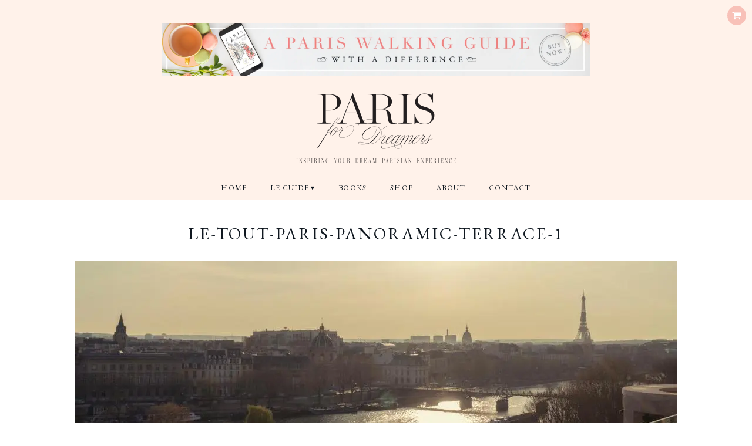

--- FILE ---
content_type: text/html; charset=UTF-8
request_url: https://parisfordreamers.com/2021/11/07/nine-fabulous-new-paris-hotels/le-tout-paris-panoramic-terrace-1-2/
body_size: 15173
content:
<!DOCTYPE html>
<!--[if IE 7]><html id="ie7" lang="en-AU"><![endif]-->
<!--[if IE 8]><html id="ie8" lang="en-AU"><![endif]-->
<!--[if !(IE 7) | !(IE 8)  ]><!--><html lang="en-AU"><!--<![endif]-->
<head>
<meta charset="UTF-8" />
<meta http-equiv="X-UA-Compatible" content="IE=Edge,chrome=1" />
<meta name="viewport" content="width=device-width, initial-scale=1.0" />
<link rel="profile" href="https://gmpg.org/xfn/11" />
<link rel="pingback" href="https://parisfordreamers.com/xmlrpc.php" />
<meta name='robots' content='index, follow, max-image-preview:large, max-snippet:-1, max-video-preview:-1' />

	<!-- This site is optimized with the Yoast SEO plugin v20.11 - https://yoast.com/wordpress/plugins/seo/ -->
	<title>Le-Tout-Paris-panoramic-terrace-1 - Paris For Dreamers</title>
	<link rel="canonical" href="https://parisfordreamers.com/2021/11/07/nine-fabulous-new-paris-hotels/le-tout-paris-panoramic-terrace-1-2/" />
	<meta property="og:locale" content="en_US" />
	<meta property="og:type" content="article" />
	<meta property="og:title" content="Le-Tout-Paris-panoramic-terrace-1 - Paris For Dreamers" />
	<meta property="og:description" content="Continue Reading" />
	<meta property="og:url" content="https://parisfordreamers.com/2021/11/07/nine-fabulous-new-paris-hotels/le-tout-paris-panoramic-terrace-1-2/" />
	<meta property="og:site_name" content="Paris For Dreamers" />
	<meta property="og:image" content="https://parisfordreamers.com/2021/11/07/nine-fabulous-new-paris-hotels/le-tout-paris-panoramic-terrace-1-2" />
	<meta property="og:image:width" content="1024" />
	<meta property="og:image:height" content="715" />
	<meta property="og:image:type" content="image/jpeg" />
	<meta name="twitter:card" content="summary_large_image" />
	<script type="application/ld+json" class="yoast-schema-graph">{"@context":"https://schema.org","@graph":[{"@type":"WebPage","@id":"https://parisfordreamers.com/2021/11/07/nine-fabulous-new-paris-hotels/le-tout-paris-panoramic-terrace-1-2/","url":"https://parisfordreamers.com/2021/11/07/nine-fabulous-new-paris-hotels/le-tout-paris-panoramic-terrace-1-2/","name":"Le-Tout-Paris-panoramic-terrace-1 - Paris For Dreamers","isPartOf":{"@id":"https://parisfordreamers.com/#website"},"primaryImageOfPage":{"@id":"https://parisfordreamers.com/2021/11/07/nine-fabulous-new-paris-hotels/le-tout-paris-panoramic-terrace-1-2/#primaryimage"},"image":{"@id":"https://parisfordreamers.com/2021/11/07/nine-fabulous-new-paris-hotels/le-tout-paris-panoramic-terrace-1-2/#primaryimage"},"thumbnailUrl":"https://parisfordreamers.com/wp-content/uploads/2021/11/Le-Tout-Paris-panoramic-terrace-1.jpg","datePublished":"2021-11-08T01:01:53+00:00","dateModified":"2021-11-08T01:01:53+00:00","breadcrumb":{"@id":"https://parisfordreamers.com/2021/11/07/nine-fabulous-new-paris-hotels/le-tout-paris-panoramic-terrace-1-2/#breadcrumb"},"inLanguage":"en-AU","potentialAction":[{"@type":"ReadAction","target":["https://parisfordreamers.com/2021/11/07/nine-fabulous-new-paris-hotels/le-tout-paris-panoramic-terrace-1-2/"]}]},{"@type":"ImageObject","inLanguage":"en-AU","@id":"https://parisfordreamers.com/2021/11/07/nine-fabulous-new-paris-hotels/le-tout-paris-panoramic-terrace-1-2/#primaryimage","url":"https://parisfordreamers.com/wp-content/uploads/2021/11/Le-Tout-Paris-panoramic-terrace-1.jpg","contentUrl":"https://parisfordreamers.com/wp-content/uploads/2021/11/Le-Tout-Paris-panoramic-terrace-1.jpg","width":1024,"height":715},{"@type":"BreadcrumbList","@id":"https://parisfordreamers.com/2021/11/07/nine-fabulous-new-paris-hotels/le-tout-paris-panoramic-terrace-1-2/#breadcrumb","itemListElement":[{"@type":"ListItem","position":1,"name":"Home","item":"https://parisfordreamers.com/"},{"@type":"ListItem","position":2,"name":"Nine Fabulous New Paris Hotels","item":"https://parisfordreamers.com/2021/11/07/nine-fabulous-new-paris-hotels/"},{"@type":"ListItem","position":3,"name":"Le-Tout-Paris-panoramic-terrace-1"}]},{"@type":"WebSite","@id":"https://parisfordreamers.com/#website","url":"https://parisfordreamers.com/","name":"Paris For Dreamers","description":"Inspiring Your Dream Parisian Experience","potentialAction":[{"@type":"SearchAction","target":{"@type":"EntryPoint","urlTemplate":"https://parisfordreamers.com/?s={search_term_string}"},"query-input":"required name=search_term_string"}],"inLanguage":"en-AU"}]}</script>
	<!-- / Yoast SEO plugin. -->


<script type='application/javascript'>console.log('PixelYourSite Free version 9.4.0.1');</script>
<link rel='dns-prefetch' href='//stats.wp.com' />
<link rel='dns-prefetch' href='//www.googletagmanager.com' />
<link rel='dns-prefetch' href='//fonts.googleapis.com' />
<link rel='dns-prefetch' href='//b2512881.smushcdn.com' />
<link rel="alternate" type="application/rss+xml" title="Paris For Dreamers &raquo; Feed" href="https://parisfordreamers.com/feed/" />
<link rel="alternate" type="application/rss+xml" title="Paris For Dreamers &raquo; Comments Feed" href="https://parisfordreamers.com/comments/feed/" />
<link rel="alternate" type="application/rss+xml" title="Paris For Dreamers &raquo; Le-Tout-Paris-panoramic-terrace-1 Comments Feed" href="https://parisfordreamers.com/2021/11/07/nine-fabulous-new-paris-hotels/le-tout-paris-panoramic-terrace-1-2/feed/" />
<script type="text/javascript">
window._wpemojiSettings = {"baseUrl":"https:\/\/s.w.org\/images\/core\/emoji\/14.0.0\/72x72\/","ext":".png","svgUrl":"https:\/\/s.w.org\/images\/core\/emoji\/14.0.0\/svg\/","svgExt":".svg","source":{"concatemoji":"https:\/\/parisfordreamers.com\/wp-includes\/js\/wp-emoji-release.min.js?ver=6.2.8"}};
/*! This file is auto-generated */
!function(e,a,t){var n,r,o,i=a.createElement("canvas"),p=i.getContext&&i.getContext("2d");function s(e,t){p.clearRect(0,0,i.width,i.height),p.fillText(e,0,0);e=i.toDataURL();return p.clearRect(0,0,i.width,i.height),p.fillText(t,0,0),e===i.toDataURL()}function c(e){var t=a.createElement("script");t.src=e,t.defer=t.type="text/javascript",a.getElementsByTagName("head")[0].appendChild(t)}for(o=Array("flag","emoji"),t.supports={everything:!0,everythingExceptFlag:!0},r=0;r<o.length;r++)t.supports[o[r]]=function(e){if(p&&p.fillText)switch(p.textBaseline="top",p.font="600 32px Arial",e){case"flag":return s("\ud83c\udff3\ufe0f\u200d\u26a7\ufe0f","\ud83c\udff3\ufe0f\u200b\u26a7\ufe0f")?!1:!s("\ud83c\uddfa\ud83c\uddf3","\ud83c\uddfa\u200b\ud83c\uddf3")&&!s("\ud83c\udff4\udb40\udc67\udb40\udc62\udb40\udc65\udb40\udc6e\udb40\udc67\udb40\udc7f","\ud83c\udff4\u200b\udb40\udc67\u200b\udb40\udc62\u200b\udb40\udc65\u200b\udb40\udc6e\u200b\udb40\udc67\u200b\udb40\udc7f");case"emoji":return!s("\ud83e\udef1\ud83c\udffb\u200d\ud83e\udef2\ud83c\udfff","\ud83e\udef1\ud83c\udffb\u200b\ud83e\udef2\ud83c\udfff")}return!1}(o[r]),t.supports.everything=t.supports.everything&&t.supports[o[r]],"flag"!==o[r]&&(t.supports.everythingExceptFlag=t.supports.everythingExceptFlag&&t.supports[o[r]]);t.supports.everythingExceptFlag=t.supports.everythingExceptFlag&&!t.supports.flag,t.DOMReady=!1,t.readyCallback=function(){t.DOMReady=!0},t.supports.everything||(n=function(){t.readyCallback()},a.addEventListener?(a.addEventListener("DOMContentLoaded",n,!1),e.addEventListener("load",n,!1)):(e.attachEvent("onload",n),a.attachEvent("onreadystatechange",function(){"complete"===a.readyState&&t.readyCallback()})),(e=t.source||{}).concatemoji?c(e.concatemoji):e.wpemoji&&e.twemoji&&(c(e.twemoji),c(e.wpemoji)))}(window,document,window._wpemojiSettings);
</script>
<style type="text/css">
img.wp-smiley,
img.emoji {
	display: inline !important;
	border: none !important;
	box-shadow: none !important;
	height: 1em !important;
	width: 1em !important;
	margin: 0 0.07em !important;
	vertical-align: -0.1em !important;
	background: none !important;
	padding: 0 !important;
}
</style>
	<link rel='stylesheet' id='sbi_styles-css' href='https://parisfordreamers.com/wp-content/plugins/instagram-feed/css/sbi-styles.min.css?ver=6.1.5' type='text/css' media='all' />
<link rel='stylesheet' id='wp-block-library-css' href='https://parisfordreamers.com/wp-includes/css/dist/block-library/style.min.css?ver=6.2.8' type='text/css' media='all' />
<link rel='stylesheet' id='wc-blocks-vendors-style-css' href='https://parisfordreamers.com/wp-content/plugins/woocommerce/packages/woocommerce-blocks/build/wc-blocks-vendors-style.css?ver=10.4.6' type='text/css' media='all' />
<link rel='stylesheet' id='wc-blocks-style-css' href='https://parisfordreamers.com/wp-content/plugins/woocommerce/packages/woocommerce-blocks/build/wc-blocks-style.css?ver=10.4.6' type='text/css' media='all' />
<link rel='stylesheet' id='classic-theme-styles-css' href='https://parisfordreamers.com/wp-includes/css/classic-themes.min.css?ver=6.2.8' type='text/css' media='all' />
<style id='global-styles-inline-css' type='text/css'>
body{--wp--preset--color--black: #000000;--wp--preset--color--cyan-bluish-gray: #abb8c3;--wp--preset--color--white: #ffffff;--wp--preset--color--pale-pink: #f78da7;--wp--preset--color--vivid-red: #cf2e2e;--wp--preset--color--luminous-vivid-orange: #ff6900;--wp--preset--color--luminous-vivid-amber: #fcb900;--wp--preset--color--light-green-cyan: #7bdcb5;--wp--preset--color--vivid-green-cyan: #00d084;--wp--preset--color--pale-cyan-blue: #8ed1fc;--wp--preset--color--vivid-cyan-blue: #0693e3;--wp--preset--color--vivid-purple: #9b51e0;--wp--preset--gradient--vivid-cyan-blue-to-vivid-purple: linear-gradient(135deg,rgba(6,147,227,1) 0%,rgb(155,81,224) 100%);--wp--preset--gradient--light-green-cyan-to-vivid-green-cyan: linear-gradient(135deg,rgb(122,220,180) 0%,rgb(0,208,130) 100%);--wp--preset--gradient--luminous-vivid-amber-to-luminous-vivid-orange: linear-gradient(135deg,rgba(252,185,0,1) 0%,rgba(255,105,0,1) 100%);--wp--preset--gradient--luminous-vivid-orange-to-vivid-red: linear-gradient(135deg,rgba(255,105,0,1) 0%,rgb(207,46,46) 100%);--wp--preset--gradient--very-light-gray-to-cyan-bluish-gray: linear-gradient(135deg,rgb(238,238,238) 0%,rgb(169,184,195) 100%);--wp--preset--gradient--cool-to-warm-spectrum: linear-gradient(135deg,rgb(74,234,220) 0%,rgb(151,120,209) 20%,rgb(207,42,186) 40%,rgb(238,44,130) 60%,rgb(251,105,98) 80%,rgb(254,248,76) 100%);--wp--preset--gradient--blush-light-purple: linear-gradient(135deg,rgb(255,206,236) 0%,rgb(152,150,240) 100%);--wp--preset--gradient--blush-bordeaux: linear-gradient(135deg,rgb(254,205,165) 0%,rgb(254,45,45) 50%,rgb(107,0,62) 100%);--wp--preset--gradient--luminous-dusk: linear-gradient(135deg,rgb(255,203,112) 0%,rgb(199,81,192) 50%,rgb(65,88,208) 100%);--wp--preset--gradient--pale-ocean: linear-gradient(135deg,rgb(255,245,203) 0%,rgb(182,227,212) 50%,rgb(51,167,181) 100%);--wp--preset--gradient--electric-grass: linear-gradient(135deg,rgb(202,248,128) 0%,rgb(113,206,126) 100%);--wp--preset--gradient--midnight: linear-gradient(135deg,rgb(2,3,129) 0%,rgb(40,116,252) 100%);--wp--preset--duotone--dark-grayscale: url('#wp-duotone-dark-grayscale');--wp--preset--duotone--grayscale: url('#wp-duotone-grayscale');--wp--preset--duotone--purple-yellow: url('#wp-duotone-purple-yellow');--wp--preset--duotone--blue-red: url('#wp-duotone-blue-red');--wp--preset--duotone--midnight: url('#wp-duotone-midnight');--wp--preset--duotone--magenta-yellow: url('#wp-duotone-magenta-yellow');--wp--preset--duotone--purple-green: url('#wp-duotone-purple-green');--wp--preset--duotone--blue-orange: url('#wp-duotone-blue-orange');--wp--preset--font-size--small: 13px;--wp--preset--font-size--medium: 20px;--wp--preset--font-size--large: 36px;--wp--preset--font-size--x-large: 42px;--wp--preset--spacing--20: 0.44rem;--wp--preset--spacing--30: 0.67rem;--wp--preset--spacing--40: 1rem;--wp--preset--spacing--50: 1.5rem;--wp--preset--spacing--60: 2.25rem;--wp--preset--spacing--70: 3.38rem;--wp--preset--spacing--80: 5.06rem;--wp--preset--shadow--natural: 6px 6px 9px rgba(0, 0, 0, 0.2);--wp--preset--shadow--deep: 12px 12px 50px rgba(0, 0, 0, 0.4);--wp--preset--shadow--sharp: 6px 6px 0px rgba(0, 0, 0, 0.2);--wp--preset--shadow--outlined: 6px 6px 0px -3px rgba(255, 255, 255, 1), 6px 6px rgba(0, 0, 0, 1);--wp--preset--shadow--crisp: 6px 6px 0px rgba(0, 0, 0, 1);}:where(.is-layout-flex){gap: 0.5em;}body .is-layout-flow > .alignleft{float: left;margin-inline-start: 0;margin-inline-end: 2em;}body .is-layout-flow > .alignright{float: right;margin-inline-start: 2em;margin-inline-end: 0;}body .is-layout-flow > .aligncenter{margin-left: auto !important;margin-right: auto !important;}body .is-layout-constrained > .alignleft{float: left;margin-inline-start: 0;margin-inline-end: 2em;}body .is-layout-constrained > .alignright{float: right;margin-inline-start: 2em;margin-inline-end: 0;}body .is-layout-constrained > .aligncenter{margin-left: auto !important;margin-right: auto !important;}body .is-layout-constrained > :where(:not(.alignleft):not(.alignright):not(.alignfull)){max-width: var(--wp--style--global--content-size);margin-left: auto !important;margin-right: auto !important;}body .is-layout-constrained > .alignwide{max-width: var(--wp--style--global--wide-size);}body .is-layout-flex{display: flex;}body .is-layout-flex{flex-wrap: wrap;align-items: center;}body .is-layout-flex > *{margin: 0;}:where(.wp-block-columns.is-layout-flex){gap: 2em;}.has-black-color{color: var(--wp--preset--color--black) !important;}.has-cyan-bluish-gray-color{color: var(--wp--preset--color--cyan-bluish-gray) !important;}.has-white-color{color: var(--wp--preset--color--white) !important;}.has-pale-pink-color{color: var(--wp--preset--color--pale-pink) !important;}.has-vivid-red-color{color: var(--wp--preset--color--vivid-red) !important;}.has-luminous-vivid-orange-color{color: var(--wp--preset--color--luminous-vivid-orange) !important;}.has-luminous-vivid-amber-color{color: var(--wp--preset--color--luminous-vivid-amber) !important;}.has-light-green-cyan-color{color: var(--wp--preset--color--light-green-cyan) !important;}.has-vivid-green-cyan-color{color: var(--wp--preset--color--vivid-green-cyan) !important;}.has-pale-cyan-blue-color{color: var(--wp--preset--color--pale-cyan-blue) !important;}.has-vivid-cyan-blue-color{color: var(--wp--preset--color--vivid-cyan-blue) !important;}.has-vivid-purple-color{color: var(--wp--preset--color--vivid-purple) !important;}.has-black-background-color{background-color: var(--wp--preset--color--black) !important;}.has-cyan-bluish-gray-background-color{background-color: var(--wp--preset--color--cyan-bluish-gray) !important;}.has-white-background-color{background-color: var(--wp--preset--color--white) !important;}.has-pale-pink-background-color{background-color: var(--wp--preset--color--pale-pink) !important;}.has-vivid-red-background-color{background-color: var(--wp--preset--color--vivid-red) !important;}.has-luminous-vivid-orange-background-color{background-color: var(--wp--preset--color--luminous-vivid-orange) !important;}.has-luminous-vivid-amber-background-color{background-color: var(--wp--preset--color--luminous-vivid-amber) !important;}.has-light-green-cyan-background-color{background-color: var(--wp--preset--color--light-green-cyan) !important;}.has-vivid-green-cyan-background-color{background-color: var(--wp--preset--color--vivid-green-cyan) !important;}.has-pale-cyan-blue-background-color{background-color: var(--wp--preset--color--pale-cyan-blue) !important;}.has-vivid-cyan-blue-background-color{background-color: var(--wp--preset--color--vivid-cyan-blue) !important;}.has-vivid-purple-background-color{background-color: var(--wp--preset--color--vivid-purple) !important;}.has-black-border-color{border-color: var(--wp--preset--color--black) !important;}.has-cyan-bluish-gray-border-color{border-color: var(--wp--preset--color--cyan-bluish-gray) !important;}.has-white-border-color{border-color: var(--wp--preset--color--white) !important;}.has-pale-pink-border-color{border-color: var(--wp--preset--color--pale-pink) !important;}.has-vivid-red-border-color{border-color: var(--wp--preset--color--vivid-red) !important;}.has-luminous-vivid-orange-border-color{border-color: var(--wp--preset--color--luminous-vivid-orange) !important;}.has-luminous-vivid-amber-border-color{border-color: var(--wp--preset--color--luminous-vivid-amber) !important;}.has-light-green-cyan-border-color{border-color: var(--wp--preset--color--light-green-cyan) !important;}.has-vivid-green-cyan-border-color{border-color: var(--wp--preset--color--vivid-green-cyan) !important;}.has-pale-cyan-blue-border-color{border-color: var(--wp--preset--color--pale-cyan-blue) !important;}.has-vivid-cyan-blue-border-color{border-color: var(--wp--preset--color--vivid-cyan-blue) !important;}.has-vivid-purple-border-color{border-color: var(--wp--preset--color--vivid-purple) !important;}.has-vivid-cyan-blue-to-vivid-purple-gradient-background{background: var(--wp--preset--gradient--vivid-cyan-blue-to-vivid-purple) !important;}.has-light-green-cyan-to-vivid-green-cyan-gradient-background{background: var(--wp--preset--gradient--light-green-cyan-to-vivid-green-cyan) !important;}.has-luminous-vivid-amber-to-luminous-vivid-orange-gradient-background{background: var(--wp--preset--gradient--luminous-vivid-amber-to-luminous-vivid-orange) !important;}.has-luminous-vivid-orange-to-vivid-red-gradient-background{background: var(--wp--preset--gradient--luminous-vivid-orange-to-vivid-red) !important;}.has-very-light-gray-to-cyan-bluish-gray-gradient-background{background: var(--wp--preset--gradient--very-light-gray-to-cyan-bluish-gray) !important;}.has-cool-to-warm-spectrum-gradient-background{background: var(--wp--preset--gradient--cool-to-warm-spectrum) !important;}.has-blush-light-purple-gradient-background{background: var(--wp--preset--gradient--blush-light-purple) !important;}.has-blush-bordeaux-gradient-background{background: var(--wp--preset--gradient--blush-bordeaux) !important;}.has-luminous-dusk-gradient-background{background: var(--wp--preset--gradient--luminous-dusk) !important;}.has-pale-ocean-gradient-background{background: var(--wp--preset--gradient--pale-ocean) !important;}.has-electric-grass-gradient-background{background: var(--wp--preset--gradient--electric-grass) !important;}.has-midnight-gradient-background{background: var(--wp--preset--gradient--midnight) !important;}.has-small-font-size{font-size: var(--wp--preset--font-size--small) !important;}.has-medium-font-size{font-size: var(--wp--preset--font-size--medium) !important;}.has-large-font-size{font-size: var(--wp--preset--font-size--large) !important;}.has-x-large-font-size{font-size: var(--wp--preset--font-size--x-large) !important;}
.wp-block-navigation a:where(:not(.wp-element-button)){color: inherit;}
:where(.wp-block-columns.is-layout-flex){gap: 2em;}
.wp-block-pullquote{font-size: 1.5em;line-height: 1.6;}
</style>
<link rel='stylesheet' id='contact-form-7-css' href='https://parisfordreamers.com/wp-content/plugins/contact-form-7/includes/css/styles.css?ver=5.7.7' type='text/css' media='all' />
<link rel='stylesheet' id='woocommerce-layout-css' href='https://parisfordreamers.com/wp-content/plugins/woocommerce/assets/css/woocommerce-layout.css?ver=7.9.0' type='text/css' media='all' />
<link rel='stylesheet' id='woocommerce-smallscreen-css' href='https://parisfordreamers.com/wp-content/plugins/woocommerce/assets/css/woocommerce-smallscreen.css?ver=7.9.0' type='text/css' media='only screen and (max-width: 768px)' />
<link rel='stylesheet' id='woocommerce-general-css' href='https://parisfordreamers.com/wp-content/plugins/woocommerce/assets/css/woocommerce.css?ver=7.9.0' type='text/css' media='all' />
<style id='woocommerce-inline-inline-css' type='text/css'>
.woocommerce form .form-row .required { visibility: visible; }
</style>
<link rel='stylesheet' id='googlefonts-css' href='https://fonts.googleapis.com/css?family=EB+Garamond:400,400italic,500,500italic,600,600italic,700,700italic,800,800italic|Off:300,300italic,400,400italic,500,500italic,600,600italic,700,700italic&subset=latin' type='text/css' media='all' />
<link rel='stylesheet' id='parent-style-css' href='https://parisfordreamers.com/wp-content/themes/Rachel/style.css?ver=6.2.8' type='text/css' media='all' />
<link rel='stylesheet' id='ace-style-css' href='https://parisfordreamers.com/wp-content/themes/strikeconcepts/style.css?ver=6.2.8' type='text/css' media='all' />
<link rel='stylesheet' id='colorbox-css' href='https://parisfordreamers.com/wp-content/themes/Rachel/js/colorbox/colorbox.css?ver=6.2.8' type='text/css' media='all' />
<link rel='stylesheet' id='ace-woocommerce-css' href='https://parisfordreamers.com/wp-content/themes/Rachel/includes/plugins/woocommerce.css?ver=6.2.8' type='text/css' media='all' />
<link rel='stylesheet' id='dashicons-css' href='https://parisfordreamers.com/wp-includes/css/dashicons.min.css?ver=6.2.8' type='text/css' media='all' />
<style id='dashicons-inline-css' type='text/css'>
[data-font="Dashicons"]:before {font-family: 'Dashicons' !important;content: attr(data-icon) !important;speak: none !important;font-weight: normal !important;font-variant: normal !important;text-transform: none !important;line-height: 1 !important;font-style: normal !important;-webkit-font-smoothing: antialiased !important;-moz-osx-font-smoothing: grayscale !important;}
</style>
<link rel='stylesheet' id='select2-css' href='https://parisfordreamers.com/wp-content/plugins/woocommerce/assets/css/select2.css?ver=7.9.0' type='text/css' media='all' />
<script type='text/javascript' src='https://parisfordreamers.com/wp-includes/js/dist/vendor/wp-polyfill-inert.min.js?ver=3.1.2' id='wp-polyfill-inert-js'></script>
<script type='text/javascript' src='https://parisfordreamers.com/wp-includes/js/dist/vendor/regenerator-runtime.min.js?ver=0.13.11' id='regenerator-runtime-js'></script>
<script type='text/javascript' src='https://parisfordreamers.com/wp-includes/js/dist/vendor/wp-polyfill.min.js?ver=3.15.0' id='wp-polyfill-js'></script>
<script type='text/javascript' src='https://parisfordreamers.com/wp-includes/js/dist/hooks.min.js?ver=4169d3cf8e8d95a3d6d5' id='wp-hooks-js'></script>
<script type='text/javascript' src='https://stats.wp.com/w.js?ver=202605' id='woo-tracks-js'></script>
<script type='text/javascript' src='https://parisfordreamers.com/wp-includes/js/jquery/jquery.min.js?ver=3.6.4' id='jquery-core-js'></script>
<script type='text/javascript' src='https://parisfordreamers.com/wp-includes/js/jquery/jquery-migrate.min.js?ver=3.4.0' id='jquery-migrate-js'></script>
<script type='text/javascript' src='https://parisfordreamers.com/wp-content/themes/Rachel/js/scripts.js' id='scripts-js'></script>
<script type='text/javascript' src='https://parisfordreamers.com/wp-content/plugins/pixelyoursite/dist/scripts/jquery.bind-first-0.2.3.min.js?ver=6.2.8' id='jquery-bind-first-js'></script>
<script type='text/javascript' src='https://parisfordreamers.com/wp-content/plugins/pixelyoursite/dist/scripts/js.cookie-2.1.3.min.js?ver=2.1.3' id='js-cookie-pys-js'></script>
<script type='text/javascript' id='pys-js-extra'>
/* <![CDATA[ */
var pysOptions = {"staticEvents":{"facebook":{"init_event":[{"delay":0,"type":"static","name":"PageView","pixelIds":["628681350965643"],"eventID":"c4c612c1-4a4e-4181-9be2-115bf3b61fcb","params":{"page_title":"Le-Tout-Paris-panoramic-terrace-1","post_type":"attachment","post_id":18472,"plugin":"PixelYourSite","user_role":"guest","event_url":"parisfordreamers.com\/2021\/11\/07\/nine-fabulous-new-paris-hotels\/le-tout-paris-panoramic-terrace-1-2\/"},"e_id":"init_event","ids":[],"hasTimeWindow":false,"timeWindow":0,"woo_order":"","edd_order":""}]}},"dynamicEvents":{"woo_add_to_cart_on_button_click":{"facebook":{"delay":0,"type":"dyn","name":"AddToCart","pixelIds":["628681350965643"],"eventID":"7a47925c-20a4-4c35-a752-2b6d78c4bec1","params":{"page_title":"Le-Tout-Paris-panoramic-terrace-1","post_type":"attachment","post_id":18472,"plugin":"PixelYourSite","user_role":"guest","event_url":"parisfordreamers.com\/2021\/11\/07\/nine-fabulous-new-paris-hotels\/le-tout-paris-panoramic-terrace-1-2\/"},"e_id":"woo_add_to_cart_on_button_click","ids":[],"hasTimeWindow":false,"timeWindow":0,"woo_order":"","edd_order":""},"ga":{"delay":0,"type":"dyn","name":"add_to_cart","trackingIds":["UA-143070549-1"],"params":{"page_title":"Le-Tout-Paris-panoramic-terrace-1","post_type":"attachment","post_id":18472,"plugin":"PixelYourSite","user_role":"guest","event_url":"parisfordreamers.com\/2021\/11\/07\/nine-fabulous-new-paris-hotels\/le-tout-paris-panoramic-terrace-1-2\/"},"e_id":"woo_add_to_cart_on_button_click","ids":[],"hasTimeWindow":false,"timeWindow":0,"pixelIds":[],"eventID":"","woo_order":"","edd_order":""}}},"triggerEvents":[],"triggerEventTypes":[],"facebook":{"pixelIds":["628681350965643"],"advancedMatching":[],"removeMetadata":false,"contentParams":{"post_type":"attachment","post_id":18472,"content_name":"Le-Tout-Paris-panoramic-terrace-1","tags":"","categories":[]},"commentEventEnabled":true,"wooVariableAsSimple":false,"downloadEnabled":true,"formEventEnabled":true,"serverApiEnabled":false,"wooCRSendFromServer":false,"send_external_id":null},"ga":{"trackingIds":["UA-143070549-1"],"enhanceLinkAttr":false,"anonimizeIP":false,"commentEventEnabled":true,"commentEventNonInteractive":false,"downloadEnabled":true,"downloadEventNonInteractive":false,"formEventEnabled":true,"crossDomainEnabled":false,"crossDomainAcceptIncoming":false,"crossDomainDomains":[],"isDebugEnabled":[""],"disableAdvertisingFeatures":false,"disableAdvertisingPersonalization":false,"wooVariableAsSimple":false},"debug":"","siteUrl":"https:\/\/parisfordreamers.com","ajaxUrl":"https:\/\/parisfordreamers.com\/wp-admin\/admin-ajax.php","ajax_event":"b0dbf363cc","enable_remove_download_url_param":"1","cookie_duration":"7","last_visit_duration":"60","enable_success_send_form":"","ajaxForServerEvent":"1","gdpr":{"ajax_enabled":false,"all_disabled_by_api":false,"facebook_disabled_by_api":false,"analytics_disabled_by_api":false,"google_ads_disabled_by_api":false,"pinterest_disabled_by_api":false,"bing_disabled_by_api":false,"externalID_disabled_by_api":false,"facebook_prior_consent_enabled":true,"analytics_prior_consent_enabled":true,"google_ads_prior_consent_enabled":null,"pinterest_prior_consent_enabled":true,"bing_prior_consent_enabled":true,"cookiebot_integration_enabled":false,"cookiebot_facebook_consent_category":"marketing","cookiebot_analytics_consent_category":"statistics","cookiebot_tiktok_consent_category":"marketing","cookiebot_google_ads_consent_category":null,"cookiebot_pinterest_consent_category":"marketing","cookiebot_bing_consent_category":"marketing","consent_magic_integration_enabled":false,"real_cookie_banner_integration_enabled":false,"cookie_notice_integration_enabled":false,"cookie_law_info_integration_enabled":false},"cookie":{"disabled_all_cookie":false,"disabled_advanced_form_data_cookie":false,"disabled_landing_page_cookie":false,"disabled_first_visit_cookie":false,"disabled_trafficsource_cookie":false,"disabled_utmTerms_cookie":false,"disabled_utmId_cookie":false},"woo":{"enabled":true,"enabled_save_data_to_orders":true,"addToCartOnButtonEnabled":true,"addToCartOnButtonValueEnabled":true,"addToCartOnButtonValueOption":"price","singleProductId":null,"removeFromCartSelector":"form.woocommerce-cart-form .remove","addToCartCatchMethod":"add_cart_js","is_order_received_page":false,"containOrderId":false},"edd":{"enabled":false}};
/* ]]> */
</script>
<script type='text/javascript' src='https://parisfordreamers.com/wp-content/plugins/pixelyoursite/dist/scripts/public.js?ver=9.4.0.1' id='pys-js'></script>
<link rel="https://api.w.org/" href="https://parisfordreamers.com/wp-json/" /><link rel="alternate" type="application/json" href="https://parisfordreamers.com/wp-json/wp/v2/media/18472" /><link rel="EditURI" type="application/rsd+xml" title="RSD" href="https://parisfordreamers.com/xmlrpc.php?rsd" />
<link rel="wlwmanifest" type="application/wlwmanifest+xml" href="https://parisfordreamers.com/wp-includes/wlwmanifest.xml" />
<link rel='shortlink' href='https://parisfordreamers.com/?p=18472' />
<link rel="alternate" type="application/json+oembed" href="https://parisfordreamers.com/wp-json/oembed/1.0/embed?url=https%3A%2F%2Fparisfordreamers.com%2F2021%2F11%2F07%2Fnine-fabulous-new-paris-hotels%2Fle-tout-paris-panoramic-terrace-1-2%2F" />
<link rel="alternate" type="text/xml+oembed" href="https://parisfordreamers.com/wp-json/oembed/1.0/embed?url=https%3A%2F%2Fparisfordreamers.com%2F2021%2F11%2F07%2Fnine-fabulous-new-paris-hotels%2Fle-tout-paris-panoramic-terrace-1-2%2F&#038;format=xml" />
<style type="text/css" id="tve_global_variables">:root{--tcb-background-author-image:url(https://secure.gravatar.com/avatar/04c348f74baac277f99caf6b0fddbc13?s=256&d=mm&r=pg);--tcb-background-user-image:url();--tcb-background-featured-image-thumbnail:url(https://parisfordreamers.com/wp-content/plugins/thrive-visual-editor/editor/css/images/featured_image.png);}</style><style type='text/css' media='screen'>
	body{ font-family:"EB Garamond", arial, sans-serif;}
	h1{ font-family:"EB Garamond", arial, sans-serif;}
	h2{ font-family:"EB Garamond", arial, sans-serif;}
	h3{ font-family:"EB Garamond", arial, sans-serif;}
	h4{ font-family:"EB Garamond", arial, sans-serif;}
	h5{ font-family:"EB Garamond", arial, sans-serif;}
	h6{ font-family:"EB Garamond", arial, sans-serif;}
	blockquote{ font-family:"EB Garamond", arial, sans-serif;}
	p{ font-family:"EB Garamond", arial, sans-serif;}
	li{ font-family:"EB Garamond", arial, sans-serif;}
</style>
<!-- fonts delivered by Wordpress Google Fonts, a plugin by Adrian3.com -->  <style type="text/css">

    h1 {color: #101820;}    h2 {color: #101820;}    h3 {color: #101820;}    h4 {color: #101820;}    h5 {color: #101820;}    h6 {color: #101820;}
    .header {background-color: #fff2ea;}     a {color: #f28280;}     a:hover {color: #000000;}
    .nav, .nav ul ul, .nav .menu, .menu-click {background: #fff2ea;}     .nav ul ul, .nav ul ul li {border-color: #fff2ea;} 
        .nav a,
	.nav ul li.has-sub > a:after,
	.nav ul ul li.has-sub > a:after,
	.nav ul li.page_item_has_children > a:after,
	.nav ul ul li.menu-item-has-children > a:after,
	.menu-click,
    .menu-click:before {
      color: #101820;
     }
             .nav a:hover,
    .nav .current-menu-item > a,
    .nav .current-menu-ancestor > a,
    .nav .current_page_item > a,
    .nav .current_page_ancestor > a,
    .menu-open:before {
      color: #f2827f;
    }
        
    	.sc-flex-direction-nav li a.sc-flex-next .fa,
	.sc-flex-direction-nav li a.sc-flex-prev .fa {
      color: #f28280;
    }
    
        .responsiveslides_tabs li.responsiveslides_here a,
    .sc-flex-control-nav li a.sc-flex-active,
    .sc-flex-control-nav li a:hover,
    .pagination a:hover,
	.pagination .current {
      background: #f28280;
    }
    
        button,
    .edd-add-to-cart,
    .edd-submit,
    .post-button,
    .input-button,
    input[type=submit],
    div.wpforms-container-full .wpforms-form button {
      background: #f8c1b8 !important;
      border: 1px solid #f8c1b8 !important;      color: #ffffff !important;    }
    
        button:hover,
    .edd-add-to-cart:hover,
    .edd-submit:hover,
    .post-button:hover,
    .input-button:hover,
    input[type=submit]:hover,
    div.wpforms-container-full .wpforms-form button:hover {
      background: #000000 !important;
      border: 1px solid #000000 !important;      color: #ffffff !important;    }
    
    .sideform-button {color: #ffffff !important;}    .sideform-button:hover {color: #ffffff !important;}
    .sideform-button {color: #ffffff !important;}    .sideform-button:hover {color: #ffffff !important;}
    body {color: #101820;}        .container,
    .newsletter-section,
    .article ul.post-meta,
    .article li.post-comment,
    .side-widget,
    .footer-navi {
      border-color: #bfcec2;
    }
    
    .article .page-title {color: #101820;}    .article .post-title a {color: #101820;}    .article .post-title a:hover {color: #f2827f !important;}
    #cancel-comment-reply-link, a.comment-reply-link {background: #f8c1b8; color: #ffffff;}
    .side-widget h3 {color: #101820;}
    .footer {background: #fff2ea;}    .footer-copy {color: #101820;}
    .accordion-title {background-color: #f8c1b8; color: #ffffff;}    .accordion-open {background-color: #000000; color: #ffffff;}
    ul.social-icons .fa-twitter {background: #bfcec2;}    ul.social-icons .fa-facebook {background: #bfcec2;}    ul.social-icons .fa-envelope {background: #bfcec2;}    ul.social-icons .fa-rss {background: #cccccc;}    ul.social-icons .fa-google-plus {background: #cccccc;}    ul.social-icons .fa-flickr {background: #cccccc;}    ul.social-icons .fa-linkedin {background: #cccccc;}    ul.social-icons .fa-youtube {background: #bfcec2;}    ul.social-icons .fa-vimeo-square {background: #cccccc;}    ul.social-icons .fa-instagram {background: #bfcec2;}    ul.social-icons .fa-plus {background: #cccccc;}    ul.social-icons .fa-pinterest {background: #bfcec2;}    ul.social-icons .fa-tumblr {background: #cccccc;}	ul.social-icons .fa-houzz {background: #cccccc;}
    ul.social-icons .fa-twitter:hover {background: #bfcec2;}    ul.social-icons .fa-facebook:hover {background: #bfcec2;}    ul.social-icons .fa-envelope:hover {background: #bfcec2;}    ul.social-icons .fa-rss:hover {background: #f49000;}    ul.social-icons .fa-google-plus:hover {background: #fd3000;}    ul.social-icons .fa-flickr:hover {background: #fc0077;}    ul.social-icons .fa-linkedin:hover {background: #0d5a7b;}    ul.social-icons .fa-youtube:hover {background: #ff0000;}    ul.social-icons .fa-vimeo-square:hover {background: #00c1f8;}    ul.social-icons .fa-instagram:hover {background: #bfcec2;}    ul.social-icons .fa-plus:hover {background: #00c4fd;}    ul.social-icons .fa-pinterest:hover {background: #bfcec2;}    ul.social-icons .fa-tumblr:hover {background: #304d6b;}	ul.social-icons .fa-houzz:hover {background: #7ac142;}
    
    ul.ace-social-icons .fa-rss {color: #000000;}    ul.ace-social-icons .fa-twitter {color: #000000;}    ul.ace-social-icons .fa-facebook {color: #000000;}    ul.ace-social-icons .fa-pinterest {color: #000000;}    ul.ace-social-icons .footer-email {color: #000000;}    ul.ace-social-icons .fa-flickr {color: #000000;}    ul.ace-social-icons .fa-linkedin {color: #000000;}    ul.ace-social-icons .fa-youtube {color: #000000;}    ul.ace-social-icons .fa-vimeo-square {color: #000000;}    ul.ace-social-icons .fa-google-plus {color: #000000;}    ul.ace-social-icons .fa-instagram {color: #000000;}    ul.ace-social-icons .fa-plus {color: #000000;}    ul.ace-social-icons .fa-tumblr {color: #000000;}	ul.ace-social-icons .fa-houzz {color: #000000;}    ul.ace-social-icons .fa-envelope {color: #000000;}
    ul.ace-social-icons .fa-rss:hover {color: #000000;}    ul.ace-social-icons .fa-twitter:hover {color: #000000;}    ul.ace-social-icons .fa-facebook:hover {color: #000000;}    ul.ace-social-icons .fa-pinterest:hover {color: #000000;}    ul.ace-social-icons .footer-email:hover {color: #000000;}    ul.ace-social-icons .fa-flickr:hover {color: #000000;}    ul.ace-social-icons .fa-linkedin:hover {color: #000000;}    ul.ace-social-icons .fa-youtube:hover {color: #000000;}    ul.ace-social-icons .fa-vimeo-square:hover {color: #000000;}    ul.ace-social-icons .fa-google-plus:hover {color: #000000;}    ul.ace-social-icons .fa-instagram:hover {color: #000000;}    ul.ace-social-icons .fa-plus:hover {color: #000000;}    ul.ace-social-icons .fa-tumblr:hover {color: #000000;}	ul.ace-social-icons .fa-houzz:hover {color: #7ac142;}    ul.ace-social-icons .fa-envelope:hover {color: #000000;}
    
    
    
	
		.wp-block-button .wp-block-button__link:hover {
		background: #000000;
		color: #ffffff;	}
	.wp-block-button.is-style-outline .wp-block-button__link:hover {
		background: transparent;
		border-color: #000000;
		color: #000000;
	}
	
  </style>
	<!--[if lt IE 9]><script src="//cdnjs.cloudflare.com/ajax/libs/html5shiv/3.7.3/html5shiv.min.js" type="text/javascript"></script><![endif]-->
  <script type="text/javascript">
  if( typeof tb_pathToImage != 'string' ) {
      var tb_pathToImage = "https://parisfordreamers.com/wp-includes/js/thickbox/loadingAnimation.gif";
    }
  if( typeof tb_closeImage != 'string' ) {
      var tb_closeImage = "https://parisfordreamers.com/wp-includes/js/thickbox/tb-close.png";
    }
  </script>
    <style type="text/css">

    .woocommerce .woocommerce-breadcrumb a {color: #f28280;}    .woocommerce .woocommerce-breadcrumb a:hover {color: #000000;}
        .woocommerce .widget_price_filter .ui-slider .ui-slider-range,
    .woocommerce .widget_price_filter .ui-slider .ui-slider-handle {
      background: #f28280;
    }
    
        .woocommerce #respond input#submit.alt,
    .woocommerce a.button.alt,
    .woocommerce button.button.alt,
    .woocommerce input.button.alt,
    .woocommerce #respond input#submit,
    .woocommerce a.button,
    .woocommerce button.button,
    .woocommerce input.button,
    .post-button,
    .input-button,
    input[type=submit] {
      background: #f8c1b8;
      border: 1px solid #f8c1b8;      color: #ffffff;    }
    
        .woocommerce #respond input#submit.alt:hover,
    .woocommerce a.button.alt:hover,
    .woocommerce button.button.alt:hover,
    .woocommerce input.button.alt:hover,
    .woocommerce #respond input#submit:hover,
    .woocommerce a.button:hover,
    .woocommerce button.button:hover,
    .woocommerce input.button:hover,
    .post-button:hover,
    .input-button:hover,
    input[type=submit]:hover {
      background: #000000;
      border: 1px solid #000000;      color: #ffffff;    }
    
    .woo-cart-icon, .woocommerce span.onsale {background: #f8c1b8; color: #ffffff}    .woo-cart-icon .fa-shopping-cart, .woocommerce span.onsale {color: #ffffff;}
    .woo-cart-icon:hover, .woocommerce span.onsale:hover {background: #000000; color: #ffffff}    .woo-cart-icon:hover .fa-shopping-cart, .woocommerce span.onsale:hover {color: #ffffff}
        .woocommerce nav.woocommerce-pagination ul li a:focus,
    .woocommerce nav.woocommerce-pagination ul li a:hover,
    .woocommerce nav.woocommerce-pagination ul li span.current {
      background: #f28280;
    }
    
  </style>
  	<noscript><style>.woocommerce-product-gallery{ opacity: 1 !important; }</style></noscript>
	<style type="text/css" id="thrive-default-styles"></style><link rel="icon" href="https://parisfordreamers.com/wp-content/uploads/2019/04/cropped-TOWER_72dpi-1-32x32.png" sizes="32x32" />
<link rel="icon" href="https://parisfordreamers.com/wp-content/uploads/2019/04/cropped-TOWER_72dpi-1-192x192.png" sizes="192x192" />
<link rel="apple-touch-icon" href="https://parisfordreamers.com/wp-content/uploads/2019/04/cropped-TOWER_72dpi-1-180x180.png" />
<meta name="msapplication-TileImage" content="https://parisfordreamers.com/wp-content/uploads/2019/04/cropped-TOWER_72dpi-1-270x270.png" />
		<style type="text/css" id="wp-custom-css">
			.ctpw_title {
    font-family: "EB Garamond", arial, sans-serif;
}

.ctpw_title_field {
    font-family: "EB Garamond", arial, sans-serif;
}

.yith-ctpw-tabs-nav__link span {
    font-size: 18px;
    color: #000;
}

#yith-ctpw-tab_sharing_product .ctpw_share_it {
    padding: 5px 20px;
    border-radius: 5px;
    box-shadow: 0px 0px 2px 0px rgba(0, 0, 0, 0);
    float: right;
    margin-top: 10px;
    clear: both;
	    color: #000;
}

.yith-ctpw-tab {
    display: none;
    min-height: 100%;
    width: 100%;
    border-bottom-left-radius: 10px;
    border-bottom-right-radius: 10px;
}

.woocommerce .woocommerce-result-count {
    margin: 0 0 1em;
    display: none;
}

.woocommerce .woocommerce-ordering {
    margin: 0 0 1em;
    display: none;
}

.woocommerce ul.products {
    margin: 2em 0 1em;
}

.product_meta {
    display: none;
}

.woocommerce-tabs.wc-tabs-wrapper {
    display: none;
}

.woocommerce-table--custom-fields {
	display:none;
}

.side-widget #mc-embedded-subscribe-form #mc-embedded-subscribe {
	width: 96%; 
	padding: 0%;
  font-family: Garamand;
}
.side-widget #mc-embedded-subscribe-form .mc-field-group {
    font-family: Garamond;
}
#mc_embed_signup form {
    padding: 0 5% !important;
}
#mc_embed_signup .indicates-required {
	display:none;
}
section#text-3 { 
	background-color: #bfcec2; 
	padding-top: 30px;
	padding-bottom: 0px;
}

section#text-3 #mc-embedded-subscribe-form { background-color: #bfcec2; }

section#text-3 h3.widget-title { display: none; }

.tag-cloud-link {
	color: #bfcec2 !important;
}

#mc_embed_signup #mce-success-response {
    color: #000 !important;
}




/* Desktop */
@media screen and (min-width: 800px) {

.page-id-3692 {
	background: url(https://parisfordreamers.com/wp-content/uploads/2019/07/FacebookFreeChapter2.jpg);
		background-position:right;
	background-repeat: no-repeat;
			background-size: cover;
		
}

.page-id-3692 .post-content {
    background: #ffffffd6;
    width: 50%;
    margin-left: 70%;
    margin-top: 10%;
    padding: 5%;
    position: relative;
}

.page-id-3692 #mc_embed_signup {
    background: transparent;
    clear: left;
    font: 14px Garamand;
}

.page-id-3692 .post-content #mc-embedded-subscribe-form {
    width: 100%;
    border: 0;
}

.page-id-3692 .post-content #mc-embedded-subscribe-form .mc-field-group input {
    text-align: left;
}
.page-id-3692 #mc_embed_signup .mc-field-group {
    width: 100%;
}

.page-id-3692 #mc_embed_signup .button {
    margin: 0 350px 10px auto;
        margin-top: 0px;
        margin-right: 350px;
        margin-bottom: 10px;
        margin-left: auto;
}

.page-id-3692 .wp-block-image img {

    max-width: 100%;
    transform: rotate(30deg);
    position: absolute;
    top: -10%;
    right: -10%;

}

.page-id-3692 h2 {margin-right: 35%;}
.page-id-3692 h3 {margin-right: 25%;}
.page-id-3692 h3.mobile {display: none;}
.page-id-3692 p.mobile {display: none;}

}






/* iPhone 6/7/8 Portrait */
@media only screen 
  and (min-device-width: 375px) 
  and (max-device-width: 667px) 
  and (-webkit-min-device-pixel-ratio: 2)
  and (orientation: portrait) {

.page-id-3692 {
	background: url(https://parisfordreamers.com/wp-content/uploads/2019/07/FacebookFreeChapter.jpg);
	background-position: center;
	background-attachment: fixed;
	background-repeat: no-repeat;
	background-size: cover;
		
}

.page-id-3692 .post-content {
	background: #ffffffd6;
	width: 100%;
	margin-top: 20%;
	margin-bottom: 10%;
	padding: 5%;
	position: relative;
}

.page-id-3692 #mc_embed_signup {
    background: transparent;
    clear: left;
    font: 14px Garamand;
}

.page-id-3692 .post-content #mc-embedded-subscribe-form {
    width: 100%;
    border: 0;
}

.page-id-3692 .post-content #mc-embedded-subscribe-form .mc-field-group input {
    text-align: left;
}
.page-id-3692 #mc_embed_signup .mc-field-group {
    width: 100%;
}

.page-id-3692 #mc_embed_signup .button {
    margin: 0 350px 10px auto;
        margin-top: 0px;
        margin-right: 350px;
        margin-bottom: 10px;
        margin-left: auto;
}

.page-id-3692 .wp-block-image img {

    max-width: 75%;
    transform: rotate(10deg);
    position: absolute;
    top: -10%;
    right: 10%;

}

.page-id-3692 h2 {
    margin-top: 60%;
}
.page-id-3692 h2.desktop {display: none;}
.page-id-3692 h3.desktop {display: none;}
.page-id-3692 p.desktop {display: none;}
.page-id-3692 h3.mobile {margin-top: 50%;}

}




/* iPhone 6/7/8 Landscape */
@media only screen 
  and (min-device-width: 375px) 
  and (max-device-width: 667px) 
  and (-webkit-min-device-pixel-ratio: 2)
  and (orientation: landscape) {


.page-id-3692 {
	background: url(https://parisfordreamers.com/wp-content/uploads/2019/07/FacebookFreeChapter.jpg);
	background-position: center;
	background-attachment: fixed;
	background-repeat: no-repeat;
	background-size: cover;
		
}

.page-id-3692 .post-content {
	background: #ffffffd6;
	margin-top: 10%;
	margin-bottom: 10%;
	padding: 5%;
	position: relative;
}

.page-id-3692 #mc_embed_signup {
    background: transparent;
    clear: left;
    font: 14px Garamand;
}

.page-id-3692 .post-content #mc-embedded-subscribe-form {
    width: 100%;
    border: 0;
}

.page-id-3692 .post-content #mc-embedded-subscribe-form .mc-field-group input {
    text-align: left;
}
.page-id-3692 #mc_embed_signup .mc-field-group {
    width: 100%;
}

.page-id-3692 #mc_embed_signup .button {
    margin: 0 350px 10px auto;
        margin-top: 0px;
        margin-right: 350px;
        margin-bottom: 10px;
        margin-left: auto;
}

.page-id-3692 .wp-block-image img {
	max-width: 50% !important;
	transform: rotate(20deg);
	position: absolute;
	top: -15%;
	right: 0%;
}

.page-id-3692 h2 {margin-right: 40%;}
.page-id-3692 h3 {margin-right: 42%;}
.page-id-3692 h3.mobile {display: none;}
.page-id-3692 p.desktop {display: none;}
}







/* iPad Portrait */
@media only screen 
  and (min-device-width: 768px) 
  and (max-device-width: 1024px) 
  and (orientation: portrait) 
  and (-webkit-min-device-pixel-ratio: 1) {
.page-id-3692 {
	background: url(https://parisfordreamers.com/wp-content/uploads/2019/07/FacebookFreeChapter.jpg);
		background-position:center top;
	  background-attachment: fixed;
    background-repeat: no-repeat;
		background-size: cover;
}

.page-id-3692 .post-content {
    background: #ffffffd6 !important;
    width: 100%;
    margin-top: 10%;
    margin-bottom: 10%;
    padding: 5%;
    position: relative;
}

.page-id-3692 #mc_embed_signup {
    background: transparent;
    clear: left;
    font: 14px Garamand;
}

.page-id-3692 .post-content #mc-embedded-subscribe-form {
    width: 100%;
    border: 0;
}

.page-id-3692 .post-content #mc-embedded-subscribe-form .mc-field-group input {
    text-align: left;
}
.page-id-3692 #mc_embed_signup .mc-field-group {
    width: 100%;
}

.page-id-3692 #mc_embed_signup .button {
    margin: 0 350px 10px auto;
        margin-top: 0px;
        margin-right: 350px;
        margin-bottom: 10px;
        margin-left: auto;
}

.page-id-3692 .wp-block-image img {

    max-width: 100%;
    transform: rotate(15deg);
    position: absolute;
    top: -10%;
    right: 10%;

}

.page-id-3692 h2 {
	margin-right: 50%;
}
.page-id-3692 h3 {
    margin-right: 50%;
}
.page-id-3692 h3.mobile {display: none;}
.page-id-3692 p.mobile {display: none;}
}




/* iPad Landscape */
@media only screen 
  and (min-device-width: 768px) 
  and (max-device-width: 1024px) 
  and (orientation: landscape) 
  and (-webkit-min-device-pixel-ratio: 1) {

.page-id-3692 {
	background: url(https://parisfordreamers.com/wp-content/uploads/2019/07/FacebookFreeChapter.jpg);
	background-position: 90% 50%;
	background-attachment: fixed;
	background-repeat: no-repeat;
	background-size: cover;
}

.page-id-3692 .post-content {
    background: #ffffffd6 !important;
    width: 60%;
    margin-left: 40%;
    margin-top: 5%;
    margin-bottom: 10%;
    padding: 5%;
    position: relative;
}

.page-id-3692 #mc_embed_signup {
    background: transparent;
    clear: left;
    font: 14px Garamand;
}

.page-id-3692 .post-content #mc-embedded-subscribe-form {
    width: 100%;
    border: 0;
}

.page-id-3692 .post-content #mc-embedded-subscribe-form .mc-field-group input {
    text-align: left;
}
.page-id-3692 #mc_embed_signup .mc-field-group {
    width: 100%;
}

.page-id-3692 #mc_embed_signup .button {
    margin: 0 350px 10px auto;
        margin-top: 0px;
        margin-right: 350px;
        margin-bottom: 10px;
        margin-left: auto;
}

.page-id-3692 .wp-block-image img {

    max-width: 100%;
    transform: rotate(20deg);
    position: absolute;
    top: -6%;
    right: -5%;

}

.page-id-3692 h2 {
    margin-right: 40%;
}
.page-id-3692 h3 {
    margin-right: 40%;
}
.page-id-3692 h3.mobile {display: none;}
.page-id-3692 p.mobile {display: none;}
}

div.wpcf7-mail-sent-ok {
    border: 2px solid #bfcec2;
}

.wp-block-group__inner-container iframe {
	margin-bottom:-12px;
}
.newsletter-substack {
	padding:0 0 0 0;
}
.newsletter-substack p {
	margin:0 20px 20px 20px;
}
.newsletter-substack img {
	margin-bottom:20px;
}
		</style>
		<style id="kirki-inline-styles"></style>	<script id="mcjs">!function(c,h,i,m,p){m=c.createElement(h),p=c.getElementsByTagName(h)[0],m.async=1,m.src=i,p.parentNode.insertBefore(m,p)}(document,"script","https://chimpstatic.com/mcjs-connected/js/users/63260ea6991fb552590da8327/43f4130eb56a36e43803e6727.js");</script>
</head>

<body class="attachment attachment-template-default single single-attachment postid-18472 attachmentid-18472 attachment-jpeg theme-Rachel woocommerce-no-js yith-ctpw" itemscope itemtype="http://schema.org/WebPage">

<span class="back-top"><i class="fa fa-angle-up"></i></span>

<a class="woo-cart-icon" href="https://parisfordreamers.com/cart/" title="View your shopping cart"><i class="fa fa-shopping-cart"></i></a>
<section class="wrap">

<header class="header" id="header" itemscope itemtype="http://schema.org/WPHeader">

	<section class="header-banner"><a href="https://www.amazon.com/gp/product/B07T62T6PW?pf_rd_p=2d1ab404-3b11-4c97-b3db-48081e145e35&pf_rd_r=96H4MAK2SWMCDVQ93B2H" target="_blank"><img src="https://b2512881.smushcdn.com/2512881/wp-content/uploads/2019/06/parisfordreamers.jpg.jpg?lossy=1&strip=1&webp=1" alt="Paris For Dreamers" width="728px" height="90px" srcset="https://b2512881.smushcdn.com/2512881/wp-content/uploads/2019/06/parisfordreamers.jpg.jpg?lossy=1&strip=1&webp=1 3033w,https://b2512881.smushcdn.com/2512881/wp-content/uploads/2019/06/parisfordreamers.jpg.jpg?size=228x28&lossy=1&strip=1&webp=1 228w,https://b2512881.smushcdn.com/2512881/wp-content/uploads/2019/06/parisfordreamers.jpg.jpg?size=456x56&lossy=1&strip=1&webp=1 456w,https://b2512881.smushcdn.com/2512881/wp-content/uploads/2019/06/parisfordreamers.jpg.jpg?size=684x85&lossy=1&strip=1&webp=1 684w,https://b2512881.smushcdn.com/2512881/wp-content/uploads/2019/06/parisfordreamers.jpg.jpg?size=912x113&lossy=1&strip=1&webp=1 912w,https://b2512881.smushcdn.com/2512881/wp-content/uploads/2019/06/parisfordreamers.jpg.jpg?size=1140x141&lossy=1&strip=1&webp=1 1140w,https://b2512881.smushcdn.com/2512881/wp-content/uploads/2019/06/parisfordreamers.jpg.jpg?size=2280x282&lossy=1&strip=1&webp=1 2280w" sizes="(max-width: 3033px) 100vw, 3033px" /></section>
	    <a href="https://parisfordreamers.com">
      <img src="https://b2512881.smushcdn.com/2512881/wp-content/uploads/2023/11/logo-parisfordreamers.png?lossy=1&strip=1&webp=1" class="header-title-img" style="width:calc(1200px/2); height:auto;" alt="Paris For Dreamers" title="Paris For Dreamers" srcset="https://b2512881.smushcdn.com/2512881/wp-content/uploads/2023/11/logo-parisfordreamers-190x38.png?lossy=1&strip=1&webp=1 190w, https://b2512881.smushcdn.com/2512881/wp-content/uploads/2023/11/logo-parisfordreamers-300x60.png?lossy=1&strip=1&webp=1 300w, https://b2512881.smushcdn.com/2512881/wp-content/uploads/2023/11/logo-parisfordreamers-450x90.png?lossy=1&strip=1&webp=1 450w, https://b2512881.smushcdn.com/2512881/wp-content/uploads/2023/11/logo-parisfordreamers.png?size=684x137&lossy=1&strip=1&webp=1 684w, https://b2512881.smushcdn.com/2512881/wp-content/uploads/2023/11/logo-parisfordreamers-768x154.png?lossy=1&strip=1&webp=1 768w, https://b2512881.smushcdn.com/2512881/wp-content/uploads/2023/11/logo-parisfordreamers.png?size=912x182&lossy=1&strip=1&webp=1 912w, https://b2512881.smushcdn.com/2512881/wp-content/uploads/2023/11/logo-parisfordreamers-1024x205.png?lossy=1&strip=1&webp=1 1024w, https://b2512881.smushcdn.com/2512881/wp-content/uploads/2023/11/logo-parisfordreamers.png?size=1140x228&lossy=1&strip=1&webp=1 1140w, https://b2512881.smushcdn.com/2512881/wp-content/uploads/2023/11/logo-parisfordreamers.png?lossy=1&strip=1&webp=1 1200w" sizes="(max-width: 1200px) 100vw, 1200px" />
    </a>
	<section class="hidden">
					<h5><a href="https://parisfordreamers.com" class="header-title">Paris For Dreamers</a></h5>
			<p class="hidden">Inspiring Your Dream Parisian Experience</p>
			</section>
  
	<nav class="nav" id="nav" itemscope itemtype="http://schema.org/SiteNavigationElement">
		<label for="show-menu"><div class="menu-click">Menu</div></label>
		<input type="checkbox" id="show-menu" class="checkbox-menu hidden" role="button">
		<div class="menu-wrap">
			<div class="menu"><ul id="menu-menu-1" class="main-menu"><li id="menu-item-745" class="menu-item menu-item-type-custom menu-item-object-custom menu-item-home menu-item-745"><a href="https://parisfordreamers.com/">Home</a></li>
<li id="menu-item-746" class="menu-item menu-item-type-taxonomy menu-item-object-category menu-item-has-children menu-item-746"><a href="https://parisfordreamers.com/category/le-guide/">Le Guide</a>
<ul class="sub-menu">
	<li id="menu-item-680" class="menu-item menu-item-type-taxonomy menu-item-object-category menu-item-680"><a href="https://parisfordreamers.com/category/le-guide/cest-chic/">C’est Chic</a></li>
	<li id="menu-item-682" class="menu-item menu-item-type-taxonomy menu-item-object-category menu-item-682"><a href="https://parisfordreamers.com/category/le-guide/haute-couture/">Haute Culture</a></li>
	<li id="menu-item-679" class="menu-item menu-item-type-taxonomy menu-item-object-category menu-item-679"><a href="https://parisfordreamers.com/category/le-guide/bon-appetit/">Bon Appétit</a></li>
	<li id="menu-item-684" class="menu-item menu-item-type-taxonomy menu-item-object-category menu-item-684"><a href="https://parisfordreamers.com/category/le-guide/stay-play/">Stay &#038; Play</a></li>
	<li id="menu-item-683" class="menu-item menu-item-type-taxonomy menu-item-object-category menu-item-683"><a href="https://parisfordreamers.com/category/le-guide/my-paris/">My Paris</a></li>
</ul>
</li>
<li id="menu-item-33" class="menu-item menu-item-type-post_type menu-item-object-page menu-item-33"><a href="https://parisfordreamers.com/books/">Books</a></li>
<li id="menu-item-17810" class="menu-item menu-item-type-post_type menu-item-object-page menu-item-17810"><a href="https://parisfordreamers.com/shop/">Shop</a></li>
<li id="menu-item-30" class="menu-item menu-item-type-post_type menu-item-object-page menu-item-30"><a href="https://parisfordreamers.com/about-me/">About</a></li>
<li id="menu-item-32" class="menu-item menu-item-type-post_type menu-item-object-page menu-item-32"><a href="https://parisfordreamers.com/get-in-touch/">Contact</a></li>
</ul></div>		</div>
	</nav><!-- .nav -->

</header><!-- .header -->

<section class="container">


  <main class="section-wide">

    
    <article class="article article-page" itemscope itemtype="http://schema.org/CreativeWork">

      <header class="post-header">
        <h1 class="page-title entry-title" itemprop="headline">Le-Tout-Paris-panoramic-terrace-1</h1>
      </header>

      <article class="post-content entry-content" itemprop="text">

        <img src="https://b2512881.smushcdn.com/2512881/wp-content/uploads/2021/11/Le-Tout-Paris-panoramic-terrace-1.jpg?lossy=1&strip=1&webp=1" alt="Le-Tout-Paris-panoramic-terrace-1" class="aligncenter" srcset="https://b2512881.smushcdn.com/2512881/wp-content/uploads/2021/11/Le-Tout-Paris-panoramic-terrace-1-86x60.jpg?lossy=1&strip=1&webp=1 86w, https://b2512881.smushcdn.com/2512881/wp-content/uploads/2021/11/Le-Tout-Paris-panoramic-terrace-1-129x90.jpg?lossy=1&strip=1&webp=1 129w, https://b2512881.smushcdn.com/2512881/wp-content/uploads/2021/11/Le-Tout-Paris-panoramic-terrace-1.jpg?size=228x159&lossy=1&strip=1&webp=1 228w, https://b2512881.smushcdn.com/2512881/wp-content/uploads/2021/11/Le-Tout-Paris-panoramic-terrace-1-300x209.jpg?lossy=1&strip=1&webp=1 300w, https://b2512881.smushcdn.com/2512881/wp-content/uploads/2021/11/Le-Tout-Paris-panoramic-terrace-1.jpg?size=456x318&lossy=1&strip=1&webp=1 456w, https://b2512881.smushcdn.com/2512881/wp-content/uploads/2021/11/Le-Tout-Paris-panoramic-terrace-1.jpg?size=684x478&lossy=1&strip=1&webp=1 684w, https://b2512881.smushcdn.com/2512881/wp-content/uploads/2021/11/Le-Tout-Paris-panoramic-terrace-1-768x536.jpg?lossy=1&strip=1&webp=1 768w, https://b2512881.smushcdn.com/2512881/wp-content/uploads/2021/11/Le-Tout-Paris-panoramic-terrace-1.jpg?size=912x637&lossy=1&strip=1&webp=1 912w, https://b2512881.smushcdn.com/2512881/wp-content/uploads/2021/11/Le-Tout-Paris-panoramic-terrace-1.jpg?lossy=1&strip=1&webp=1 1024w" sizes="(max-width: 1024px) 100vw, 1024px" />

        <article class="attachment-desc"></article>

      </article><!-- .post-content -->

    </article><!-- .article -->

    
  </main><!-- .section -->

</section><!-- .container -->

<footer class="footer" id="footer" itemscope itemtype="http://schema.org/WPFooter">
  <section class="footer-inner" role="complementary">
    <section class="split-columns">
      <article class="colleft">
        <section class="footer-copy" role="contentinfo">
        © 2020 COPYRIGHT PARIS FOR DREAMERS.          <a class="privacy-policy-link" href="https://parisfordreamers.com/privacy/" rel="privacy-policy">Legal Page</a>        </section>
      </article>
      <article class="colright">  <section class="ace-social-icons-wrap">
    <ul class="ace-social-icons">
            <li><a href="https://www.facebook.com/parisfordreamers/" class="fa fa-facebook radius-50" target="_blank"><span>Facebook</span></a></li>      <li><a href="https://Pinterest.com.au/parisfordreamers" class="fa fa-pinterest radius-50" target="_blank"><span>Pinterest</span></a></li>      <li><a href="https://www.instagram.com/parisfordreamers" class="fa fa-instagram radius-50" target="_blank"><span>Instagram</span></a></li>                                                                </ul>
  </section>
  </article>
    </section>
  </section><!-- .footer-inner -->
</footer><!-- .footer -->

</section><!-- .wrap -->

<footer class="footer-instagram" role="complementary">
  <article class="footer-instagram-widget widget widget_text" id="text-2">			<div class="textwidget">
<div id="sb_instagram"  class="sbi sbi_mob_col_1 sbi_tab_col_2 sbi_col_4 sbi_width_resp" style="padding-bottom: 8px;width: 100%;" data-feedid="*1"  data-res="auto" data-cols="4" data-colsmobile="1" data-colstablet="2" data-num="8" data-nummobile="" data-shortcode-atts="{}"  data-postid="18472" data-locatornonce="781db27567" data-sbi-flags="favorLocal,gdpr">
	
    <div id="sbi_images"  style="padding: 4px;">
		    </div>

	<div id="sbi_load" >

	
	
</div>

	    <span class="sbi_resized_image_data" data-feed-id="*1" data-resized="[]">
	</span>
	</div>


</div>
		</article></footer><!-- .footer-instagram -->

<script type='text/javascript'>( $ => {
	/**
	 * Displays toast message from storage, it is used when the user is redirected after login
	 */
	if ( window.sessionStorage ) {
		$( window ).on( 'tcb_after_dom_ready', () => {
			const message = sessionStorage.getItem( 'tcb_toast_message' );

			if ( message ) {
				tcbToast( sessionStorage.getItem( 'tcb_toast_message' ), false );
				sessionStorage.removeItem( 'tcb_toast_message' );
			}
		} );
	}

	/**
	 * Displays toast message
	 *
	 * @param {string}   message  - message to display
	 * @param {Boolean}  error    - whether the message is an error or not
	 * @param {Function} callback - callback function to be called after the message is closed
	 */
	function tcbToast( message, error, callback ) {
		/* Also allow "message" objects */
		if ( typeof message !== 'string' ) {
			message = message.message || message.error || message.success;
		}
		if ( ! error ) {
			error = false;
		}
		TCB_Front.notificationElement.toggle( message, error ? 'error' : 'success', callback );
	}
} )( typeof ThriveGlobal === 'undefined' ? jQuery : ThriveGlobal.$j );
</script><!-- Instagram Feed JS -->
<script type="text/javascript">
var sbiajaxurl = "https://parisfordreamers.com/wp-admin/admin-ajax.php";
</script>
<style type="text/css" id="tve_notification_styles"></style>
<div class="tvd-toast tve-fe-message" style="display: none">
	<div class="tve-toast-message tve-success-message">
		<div class="tve-toast-icon-container">
			<span class="tve_tick thrv-svg-icon"></span>
		</div>
		<div class="tve-toast-message-container"></div>
	</div>
</div><noscript><img height="1" width="1" style="display: none;" src="https://www.facebook.com/tr?id=628681350965643&ev=PageView&noscript=1&cd%5Bpage_title%5D=Le-Tout-Paris-panoramic-terrace-1&cd%5Bpost_type%5D=attachment&cd%5Bpost_id%5D=18472&cd%5Bplugin%5D=PixelYourSite&cd%5Buser_role%5D=guest&cd%5Bevent_url%5D=parisfordreamers.com%2F2021%2F11%2F07%2Fnine-fabulous-new-paris-hotels%2Fle-tout-paris-panoramic-terrace-1-2%2F" alt=""></noscript>
	<script type="text/javascript">
		(function () {
			var c = document.body.className;
			c = c.replace(/woocommerce-no-js/, 'woocommerce-js');
			document.body.className = c;
		})();
	</script>
	<link rel='stylesheet' id='thickbox.css-css' href='https://parisfordreamers.com/wp-includes/js/thickbox/thickbox.css?ver=1.0' type='text/css' media='all' />
<link rel='stylesheet' id='google-webfont-css' href='//fonts.googleapis.com/css?family=Lato%3A300%2C300italic%2C700%2C700italic&#038;ver=all' type='text/css' media='all' />
<script type='text/javascript' id='woocommerce-google-analytics-integration-gtag-js-after'>
/* Google Analytics for WooCommerce (gtag.js) */
					window.dataLayer = window.dataLayer || [];
					function gtag(){dataLayer.push(arguments);}
					// Set up default consent state.
					for ( const mode of [{"analytics_storage":"denied","ad_storage":"denied","ad_user_data":"denied","ad_personalization":"denied","region":["AT","BE","BG","HR","CY","CZ","DK","EE","FI","FR","DE","GR","HU","IS","IE","IT","LV","LI","LT","LU","MT","NL","NO","PL","PT","RO","SK","SI","ES","SE","GB","CH"]}] || [] ) {
						gtag( "consent", "default", { "wait_for_update": 500, ...mode } );
					}
					gtag("js", new Date());
					gtag("set", "developer_id.dOGY3NW", true);
					gtag("config", "G-P8WGX5DF7F", {"track_404":true,"allow_google_signals":true,"logged_in":false,"linker":{"domains":[],"allow_incoming":false},"custom_map":{"dimension1":"logged_in"}});
</script>
<script type='text/javascript' id='thickbox-js-extra'>
/* <![CDATA[ */
var thickboxL10n = {"next":"Next >","prev":"< Prev","image":"Image","of":"of","close":"Close","noiframes":"This feature requires inline frames. You have iframes disabled or your browser does not support them.","loadingAnimation":"https:\/\/parisfordreamers.com\/wp-includes\/js\/thickbox\/loadingAnimation.gif"};
/* ]]> */
</script>
<script type='text/javascript' src='https://parisfordreamers.com/wp-includes/js/thickbox/thickbox.js?ver=3.1-20121105' id='thickbox-js'></script>
<script type='text/javascript' src='https://www.googletagmanager.com/gtag/js?id=G-P8WGX5DF7F' id='google-tag-manager-js'></script>
<script type='text/javascript' src='https://parisfordreamers.com/wp-includes/js/dist/i18n.min.js?ver=9e794f35a71bb98672ae' id='wp-i18n-js'></script>
<script type='text/javascript' id='wp-i18n-js-after'>
wp.i18n.setLocaleData( { 'text direction\u0004ltr': [ 'ltr' ] } );
</script>
<script type='text/javascript' src='https://parisfordreamers.com/wp-content/plugins/woocommerce-google-analytics-integration/assets/js/build/main.js?ver=50c6d17d67ef40d67991' id='woocommerce-google-analytics-integration-js'></script>
<script type='text/javascript' src='https://parisfordreamers.com/wp-content/plugins/contact-form-7/includes/swv/js/index.js?ver=5.7.7' id='swv-js'></script>
<script type='text/javascript' id='contact-form-7-js-extra'>
/* <![CDATA[ */
var wpcf7 = {"api":{"root":"https:\/\/parisfordreamers.com\/wp-json\/","namespace":"contact-form-7\/v1"}};
/* ]]> */
</script>
<script type='text/javascript' src='https://parisfordreamers.com/wp-content/plugins/contact-form-7/includes/js/index.js?ver=5.7.7' id='contact-form-7-js'></script>
<script type='text/javascript' src='https://parisfordreamers.com/wp-content/plugins/woocommerce/assets/js/jquery-blockui/jquery.blockUI.min.js?ver=2.7.0-wc.7.9.0' id='jquery-blockui-js'></script>
<script type='text/javascript' id='wc-add-to-cart-js-extra'>
/* <![CDATA[ */
var wc_add_to_cart_params = {"ajax_url":"\/wp-admin\/admin-ajax.php","wc_ajax_url":"\/?wc-ajax=%%endpoint%%","i18n_view_cart":"View cart","cart_url":"https:\/\/parisfordreamers.com\/cart\/","is_cart":"","cart_redirect_after_add":"no"};
/* ]]> */
</script>
<script type='text/javascript' src='https://parisfordreamers.com/wp-content/plugins/woocommerce/assets/js/frontend/add-to-cart.min.js?ver=7.9.0' id='wc-add-to-cart-js'></script>
<script type='text/javascript' src='https://parisfordreamers.com/wp-content/plugins/woocommerce/assets/js/js-cookie/js.cookie.min.js?ver=2.1.4-wc.7.9.0' id='js-cookie-js'></script>
<script type='text/javascript' id='woocommerce-js-extra'>
/* <![CDATA[ */
var woocommerce_params = {"ajax_url":"\/wp-admin\/admin-ajax.php","wc_ajax_url":"\/?wc-ajax=%%endpoint%%"};
/* ]]> */
</script>
<script type='text/javascript' src='https://parisfordreamers.com/wp-content/plugins/woocommerce/assets/js/frontend/woocommerce.min.js?ver=7.9.0' id='woocommerce-js'></script>
<script type='text/javascript' src='https://parisfordreamers.com/wp-content/plugins/woocommerce/assets/js/flexslider/jquery.flexslider.min.js?ver=2.7.2-wc.7.9.0' id='flexslider-js'></script>
<script type='text/javascript' src='https://parisfordreamers.com/wp-content/themes/Rachel/js/fitvids.js' id='fitvids-js'></script>
<script type='text/javascript' src='https://parisfordreamers.com/wp-content/themes/Rachel/js/doubletaptogo.js' id='doubletaptogo-js'></script>
<script type='text/javascript' src='https://parisfordreamers.com/wp-content/themes/Rachel/js/colorbox/jquery.colorbox-min.js' id='colorbox-js'></script>
<script type='text/javascript' id='tve-dash-frontend-js-extra'>
/* <![CDATA[ */
var tve_dash_front = {"ajaxurl":"https:\/\/parisfordreamers.com\/wp-admin\/admin-ajax.php","force_ajax_send":"","is_crawler":"1","recaptcha":[],"post_id":"18472"};
/* ]]> */
</script>
<script type='text/javascript' src='https://parisfordreamers.com/wp-content/plugins/thrive-visual-editor/thrive-dashboard/js/dist/frontend.min.js?ver=3.33' id='tve-dash-frontend-js'></script>
<script type='text/javascript' src='https://parisfordreamers.com/wp-content/plugins/woocommerce-gateway-paypal-express-checkout/assets/js/wc-gateway-ppec-order-review.js?ver=2.1.3' id='wc-gateway-ppec-order-review-js'></script>
<script type='text/javascript' src='https://parisfordreamers.com/wp-content/plugins/woocommerce/assets/js/selectWoo/selectWoo.full.min.js?ver=1.0.9-wc.7.9.0' id='selectWoo-js'></script>
<script type='text/javascript' id='sbi_scripts-js-extra'>
/* <![CDATA[ */
var sb_instagram_js_options = {"font_method":"svg","resized_url":"https:\/\/parisfordreamers.com\/wp-content\/uploads\/sb-instagram-feed-images\/","placeholder":"https:\/\/parisfordreamers.com\/wp-content\/plugins\/instagram-feed\/img\/placeholder.png","ajax_url":"https:\/\/parisfordreamers.com\/wp-admin\/admin-ajax.php"};
/* ]]> */
</script>
<script type='text/javascript' src='https://parisfordreamers.com/wp-content/plugins/instagram-feed/js/sbi-scripts.min.js?ver=6.1.5' id='sbi_scripts-js'></script>
<script type='text/javascript' id='woocommerce-google-analytics-integration-data-js-after'>
window.ga4w = { data: {"cart":{"items":[],"coupons":[],"totals":{"currency_code":"AUD","total_price":0,"currency_minor_unit":2}}}, settings: {"tracker_function_name":"gtag","events":["purchase","add_to_cart","remove_from_cart","view_item_list","select_content","view_item","begin_checkout"],"identifier":"product_id"} }; document.dispatchEvent(new Event("ga4w:ready"));
</script>
<script type="text/javascript">var tcb_current_post_lists=JSON.parse('[]'); var tcb_post_lists=tcb_post_lists?[...tcb_post_lists,...tcb_current_post_lists]:tcb_current_post_lists;</script>	<script type="text/javascript">
	/* <![CDATA[ */
	var $ = jQuery.noConflict();
	jQuery( document ).ready( function( $ ){ // START

	var stickyMenu = document.querySelector(".nav");

	var navPosition = $( '.nav' ).offset();
	window.onscroll = function() {
		if( $( window ).scrollTop() > navPosition.top ){
		stickyMenu.classList.add("fixed-menu");
		stickyMenu.style.top = 0;
	  } else {
		stickyMenu.classList.remove("fixed-menu");
	  };
	}

	}); // END
	/* ]]> */
	</script>
  		<script type="text/javascript">
		/* <![CDATA[ */
		var $ = jQuery.noConflict();
		jQuery( document ).ready( function( $ ){ // START
			$( '.colorbox-cats' ).colorbox( { rel:"colorbox-cats", maxWidth:"100%", maxHeight:"100%" } );
			$( '.colorbox' ).colorbox( { rel:"colorbox", maxWidth:"100%", maxHeight:"100%" } );
			$( '.colorbox-video' ).colorbox( { iframe:true, innerWidth:"80%", innerHeight:"80%" } );
			$( '.colorbox-iframe' ).colorbox( { iframe:true, width:"80%", height:"80%" } );
		}); // END
		/* ]]> */
		</script>
	
<script defer src="https://static.cloudflareinsights.com/beacon.min.js/vcd15cbe7772f49c399c6a5babf22c1241717689176015" integrity="sha512-ZpsOmlRQV6y907TI0dKBHq9Md29nnaEIPlkf84rnaERnq6zvWvPUqr2ft8M1aS28oN72PdrCzSjY4U6VaAw1EQ==" data-cf-beacon='{"version":"2024.11.0","token":"7ba29d0fbf4746f6a54fa39846df0405","r":1,"server_timing":{"name":{"cfCacheStatus":true,"cfEdge":true,"cfExtPri":true,"cfL4":true,"cfOrigin":true,"cfSpeedBrain":true},"location_startswith":null}}' crossorigin="anonymous"></script>
</body>
</html>